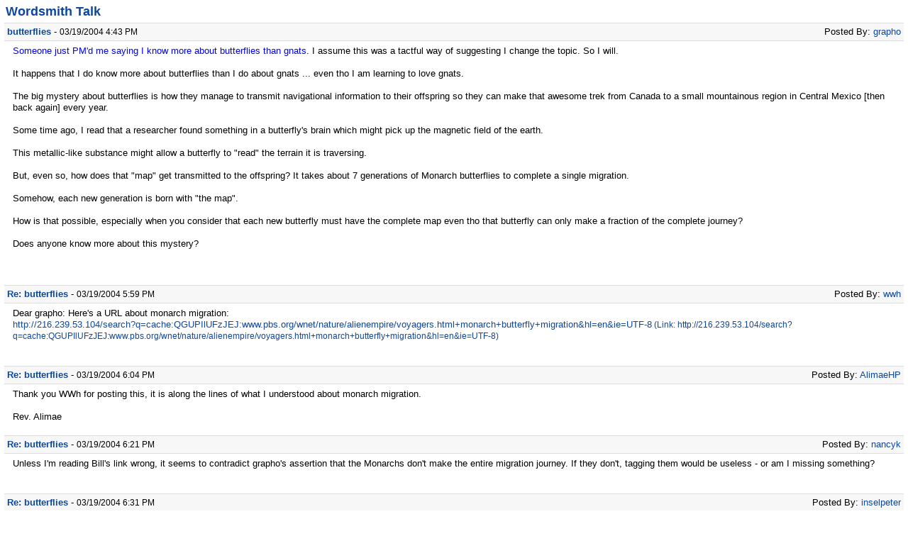

--- FILE ---
content_type: text/html; charset=UTF-8
request_url: https://wordsmith.org/board/ubbthreads.php?ubb=printthread&Board=3&main=8343&type=thread
body_size: 11221
content:
<!doctype html>
<html lang="en">
<head>
	<meta charset="utf-8">
	<meta http-equiv="X-UA-Compatible" content="IE=edge">
	<meta name="viewport" content="width=device-width, initial-scale=1">
	<meta name="robots" content="noarchive,noodp,noydir">
	<title>butterflies - Wordsmith Talk</title>
	<link rel="stylesheet" href="/board/styles/common.css?v=1766354339">
	<meta name="generator" content="UBB.threads">
	<link rel="shortcut icon" href="/board/images/general/default/favicon.ico">

	<style media="screen, print">
		body {background:#fff;color:#000;font-size:13px;font-family:verdana, arial, helvetica, serif;line-height:130%;margin:2px;}
		body a:link, body a:visited, body a:active {color:#0d47a1;text-decoration:none;}
		body a:hover {color:#5472d3;text-decoration:none;}
		#wrap {background:#fff;padding:4px;}
		.title {color:#000;font-size:18px;font-weight:700;margin:2px 2px 8px;}
		.post {border:none;margin-bottom:12px;padding:0;}
		.post-body {padding:6px 12px;}
		.post-body a:after {content:" (Link: " attr(href) ")";font-size:12px;}
		.small {font-weight:normal;font-size:12px;}
		.header {background:#f7f7f7;border-bottom:1px solid #ddd;border-top:1px solid #ddd;color:#000;padding:4px;}
		.subject {font-weight:700;text-align:left;vertical-align:top;}
		.time {font-size:12px;}
		.author {float:right;text-align:right;vertical-align:top;}
		.ubbcode-block {background:#fbfbfb;border:1px solid #ededed;margin:12px;}
		.ubbcode-header {background:#f7f7f7;border-bottom:1px solid #ededed;color:#222;display:block;font-size:11px;font-weight:700;padding:4px;}
		.ubbcode-body {background:#fbfbfb;display:block;max-width:100%;overflow:auto;padding:6px 12px;}
	</style>

<script src="/board/ubb_js/ubb_jslib.js"></script>
</head>
<body>
<div id="wrap">
	<div class="title"><a href="https://wordsmith.org/board">Wordsmith Talk</a></div>
	<div class="post">
		<div class="header">
			<span class="author">Posted By: <a href="/board/ubbthreads.php?ubb=showprofile&amp;User=3920"><span class='username'>grapho</span></a></span>
			<span class="subject"><a href="/board/ubbthreads.php?ubb=showflat&amp;Number=125468#Post125468">butterflies</a></span> - <span class="time"><span class="date">03/19/2004</span> <span class="time">4:43 PM</span></span>		</div>
		<div class="post-body">
			<font color=blue>Someone just PM'd me saying I know more about butterflies than gnats</font color=blue>. I assume this was a tactful way of suggesting I change the topic. So I will.<br><br>It happens that I do know more about butterflies than I do about gnats ... even tho I am learning to love gnats. <br><br>The big mystery about butterflies is how they manage to transmit navigational information to their offspring so they can make that awesome trek from Canada to a small mountainous region in Central Mexico [then back again] every year.<br><br>Some time ago, I read that a researcher found something in a butterfly's brain which might pick up the magnetic field of the earth. <br><br>This metallic-like substance might allow a butterfly to "read" the terrain it is traversing. <br><br>But, even so, how does that "map" get transmitted to the offspring? It takes about 7 generations of Monarch butterflies to complete a single migration. <br><br>Somehow, each new generation is born with "the map". <br><br>How is that possible, especially when you consider that each new butterfly must have the complete map even tho that butterfly can only make a fraction of the complete journey?<br><br>Does anyone know more about this mystery?<br><br><br>
								</div>
	</div>
	<div class="post">
		<div class="header">
			<span class="author">Posted By: <a href="/board/ubbthreads.php?ubb=showprofile&amp;User=1975"><span class='username'>wwh</span></a></span>
			<span class="subject"><a href="/board/ubbthreads.php?ubb=showflat&amp;Number=125469#Post125469">Re: butterflies</a></span> - <span class="time"><span class="date">03/19/2004</span> <span class="time">5:59 PM</span></span>		</div>
		<div class="post-body">
			Dear grapho: Here's a URL about monarch migration:<br><A HREF="http://216.239.53.104/search?q=cache:QGUPIlUFzJEJ:www.pbs.org/wnet/nature/alienempire/voyagers.html+monarch+butterfly+migration&hl=en&ie=UTF-8" target="_new">http://216.239.53.104/search?q=cache:QGUPIlUFzJEJ:www.pbs.org/wnet/nature/alienempire/voyagers.html+monarch+butterfly+migration&hl=en&ie=UTF-8</A><br><br>
								</div>
	</div>
	<div class="post">
		<div class="header">
			<span class="author">Posted By: <a href="/board/ubbthreads.php?ubb=showprofile&amp;User=3974"><span class='username'>AlimaeHP</span></a></span>
			<span class="subject"><a href="/board/ubbthreads.php?ubb=showflat&amp;Number=125470#Post125470">Re: butterflies</a></span> - <span class="time"><span class="date">03/19/2004</span> <span class="time">6:04 PM</span></span>		</div>
		<div class="post-body">
			Thank you WWh for posting this, it is along the lines of what I understood about monarch migration.<br><br>Rev. Alimae
								</div>
	</div>
	<div class="post">
		<div class="header">
			<span class="author">Posted By: <a href="/board/ubbthreads.php?ubb=showprofile&amp;User=2161"><span class='username'>nancyk</span></a></span>
			<span class="subject"><a href="/board/ubbthreads.php?ubb=showflat&amp;Number=125471#Post125471">Re: butterflies</a></span> - <span class="time"><span class="date">03/19/2004</span> <span class="time">6:21 PM</span></span>		</div>
		<div class="post-body">
			Unless I'm reading Bill's link wrong, it seems to contradict grapho's assertion that the Monarchs don't make the entire migration journey.  If they don't, tagging them would be useless - or am I missing something?<br><br>
								</div>
	</div>
	<div class="post">
		<div class="header">
			<span class="author">Posted By: <a href="/board/ubbthreads.php?ubb=showprofile&amp;User=2225"><span class='username'>inselpeter</span></a></span>
			<span class="subject"><a href="/board/ubbthreads.php?ubb=showflat&amp;Number=125472#Post125472">Re: butterflies</a></span> - <span class="time"><span class="date">03/19/2004</span> <span class="time">6:31 PM</span></span>		</div>
		<div class="post-body">
			&gt;&gt;make the entire journey&lt;&lt;<br><br>Yes, the article states explicitly that they do -- roundtrip. I wonder what on Earth they tag them with. Also, I thought butterflies didn't eat (after molting); if so, how do they have the energy for to fly nearly 3,000 miles?<br><br>
								</div>
	</div>
	<div class="post">
		<div class="header">
			<span class="author">Posted By: <a href="/board/ubbthreads.php?ubb=showprofile&amp;User=3920"><span class='username'>grapho</span></a></span>
			<span class="subject"><a href="/board/ubbthreads.php?ubb=showflat&amp;Number=125473#Post125473">Re: butterflies</a></span> - <span class="time"><span class="date">03/19/2004</span> <span class="time">6:55 PM</span></span>		</div>
		<div class="post-body">
			Re: <font color=blue>Do migrating butterflies make the entire journey?</font color=blue><br><br>Answer here [on "Journey North" website]:<br><br>Q. How long do adult Monarchs live?<br>A. This depends on when they live (summer or winter). It also varies a lot among individuals (just like it does it humans). In the summer, adults live from 2 to 6 weeks in captivity, and probably about that long in the wild. <font color=blue>The ones that migrate live longer, from August or September to about April </font color=blue>(although a lot die before this). When people hear this, they say they'd rather be a migratory monarchs, but these butterflies probably face many more risks, and are likely to have a smaller chance of getting offspring into the next generation."<br><br><font color=blue>I guess I don't know as much about butterflies as I thought?</font color=blue><br><br>Still, it remains a mystery to me how a butterfly can be born with a "map" in its tiny brain which will guide it from Canada to a very small region in Central Mexico.<br><br>It's easier to understand how migrating geese navigate. They are responding to light cues. This isn't what cues in Monarch butterflies.<br><br><font color=blue>Gnats are harder to love, but easier to understand.</font color=blue><br><br>
								</div>
	</div>
	<div class="post">
		<div class="header">
			<span class="author">Posted By: <a href="/board/ubbthreads.php?ubb=showprofile&amp;User=1536"><span class='username'>of troy</span></a></span>
			<span class="subject"><a href="/board/ubbthreads.php?ubb=showflat&amp;Number=125474#Post125474">Re: butterflies</a></span> - <span class="time"><span class="date">03/19/2004</span> <span class="time">8:22 PM</span></span>		</div>
		<div class="post-body">
			i haven't had  a chnace to read to read Dr Bill's link.. but i recently read <b>Prey</b>--Michael Critions book about nano machines that escaped to the wild, and how they were programed.<br><br>the small amount of magnetic material might be the clue. <br><br>at some point (temperature, but more likely shorter day light hours) monarchs start to migrate to longer days. (ie south. )<br><br>as they do, they pass through some (many?) magnetic anomalies.. and each one activated the magnetic material in their brains.  eventually (some what by luck, some what by geograpy (monarchs don't like flying over large bodies of water) they find them selfs in texas (moving south and west (opposite their north east spring migration (again, why west? programed to fly to longer days, and setting sun? (and in spring longer days and rising sun?) <br><br>flying further south from texas puts them in the gulf.. and they don't like flying over water.. so they continue west, (and south.. and suddenly-- they are sensing a specific magnetic anomoly--one their brains calls 'home')<br><br>since all you have to do is have programs that say: <br>Fly north and east so long as there are X or more hours of daylight (and of course the further north they get, the longer the day) <br>When there are fewer than X hours of daylight fly south and west. (east and west being driven by the sun rise/set) Avoid large bodies of water.<br>If you encounter this specific magnetic field, home towards it.<br><br>pretty simple, the program can be instinctual, and pass from generation to gereration  with out the need for a big brain, or for maps.  and it would work.<br>(not anyless beautiful for being understandable. ) <br><br>
								</div>
	</div>
	<div class="post">
		<div class="header">
			<span class="author">Posted By: <a href="/board/ubbthreads.php?ubb=showprofile&amp;User=244"><span class='modname'>Jackie</span></a></span>
			<span class="subject"><a href="/board/ubbthreads.php?ubb=showflat&amp;Number=125475#Post125475">Re: butterflies</a></span> - <span class="time"><span class="date">03/22/2004</span> <span class="time">1:13 AM</span></span>		</div>
		<div class="post-body">
			<A HREF="http://www.monarchwatch.org/tagmig/index.htm" target="_new">http://www.monarchwatch.org/tagmig/index.htm</A><br><br>
								</div>
	</div>
</div>
<div style="text-align:center;vertical-align:top;width:100%;">&copy;  <a href="https://wordsmith.org/board" style="text-decoration:none;">Wordsmith Talk</a></div>
</body>
</html>
